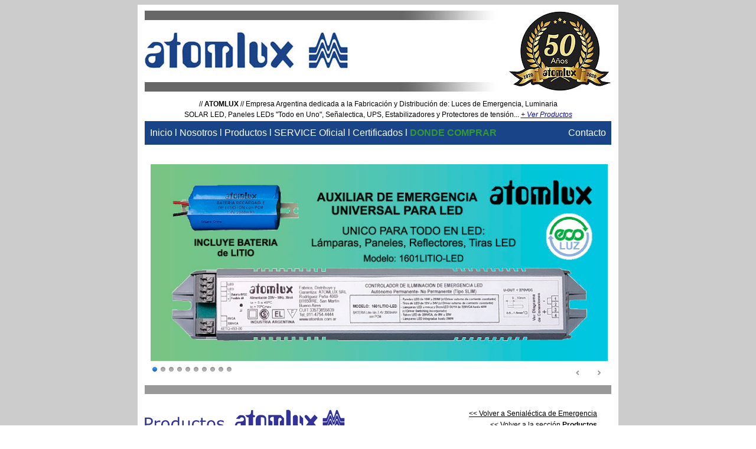

--- FILE ---
content_type: text/html; charset=UTF-8
request_url: http://www.atomlux.com.ar/web/Senializador-Luminoso-Led-Modelo-9905L-Ultra-Slim-ATOMLUX.php
body_size: 29551
content:
<html>
<head>
<title>Luminaria Autonoma a Leds de Emergencia. ATOMLUX.</title>
<meta http-equiv="Content-Type" content="text/html; charset=iso-8859-1">
<meta name="description" content="Luz de Emergencia. Estabilizadores. UPS. Luminarias Portatiles. Argentina.">
<meta name="keywords" content="Luz de Emergencia, Luminaria de Emergencia Autonoma a Leds, Buenos Aires, Argentina.">
<meta name="copyright" CONTENT="Atomlux es una empresa Argentina que fabrica desde 1970 UPS, Estabilizadores de tensi�n y Luces de Emergencia.">
<meta name="Revisit" content="60 days">
<meta name="robots" content="all">
<meta name="language" content="ES">
<meta name="distribution" content="global">

<link rel="shortcut icon" href="Atomlux.ico">

<LINK rel="stylesheet" type="text/css" href="EstilosAtomlux.css">


<SCRIPT src="js/atomlux-01.js" language="JavaScript" type="text/JavaScript"></SCRIPT>
<SCRIPT src="js/atomlux-02.js" language="JavaScript" type="text/JavaScript"></SCRIPT>



<link rel="stylesheet" href="css/lightbox.css" type="text/css" media="screen" />
	
<script src="js2/jquery-1.7.2.min.js"></script>
<script src="js2/jquery-ui-1.8.18.custom.min.js"></script>
<script src="js2/jquery.smooth-scroll.min.js"></script>
<script src="js2/lightbox.js"></script>


    <link rel="stylesheet" href="themes/default/default.css" type="text/css" media="screen" />
    <link rel="stylesheet" href="themes/light/light.css" type="text/css" media="screen" />
    <link rel="stylesheet" href="themes/dark/dark.css" type="text/css" media="screen" />
    <link rel="stylesheet" href="themes/bar/bar.css" type="text/css" media="screen" />
    <link rel="stylesheet" href="css/nivo-slider.css" type="text/css" media="screen" />
    <link rel="stylesheet" href="css/style.css" type="text/css" media="screen" />


    <script type="text/javascript" src="scripts/jquery-1.9.0.min.js"></script>
	<script type="text/javascript" src="scripts/jquery.nivo.slider.js"></script>
    <script type="text/javascript">
    $(window).load(function() {
        $('#slider').nivoSlider();
    });
    </script>

</head>

<body onLoad="MM_preloadImages('Icono-Home-N.gif','Icono-Contacto-N.gif','Icono-Favoritos-N.gif')" background="Fondo.gif">
<table width="790" border="0" align="center" cellpadding="0" cellspacing="0" bgcolor="#FFFFFF">
  <tr> 
    <td><img src="10x10.gif" width="12" height="10"></td>
    <td><table width="766" border="0" cellspacing="0" cellpadding="0">
        <tr> 
          <td> 
            <table width="100%" border="0" cellspacing="0" cellpadding="0">
  <tr>
    <td><img src="10x10.gif" width="10" height="10" /></td>
  </tr>
  <tr>
    <td><table width="100%" border="0" cellspacing="0" cellpadding="0" background="Atomlux-Encabezado-Fondo-Lineas.jpg">
      <tr>
        <td width="47%"><a href="http://www.atomlux.com.ar"><img src="Logo-Atomlux-Encabezado-Inicio-2020.jpg" alt="ATOMLUX LOGO - LUCES DE EMERGENCIA" width="351" height="79" border="0" /></a></td>
        <td width="53%" align="right" valign="middle"><img src="Logo-Atomlux-Encabezado-50-Anios.jpg" width="173" height="137" alt="ATOMLUX 50 A&Ntilde;OS" longdesc="http://www.atomlux.com.ar" /></td>
        </tr>
    </table>
      <table width="100%" border="0" cellspacing="0" cellpadding="2">
        <tr>
          <td align="center" valign="middle" class="SubTituloInicio"><img src="10x10.gif" alt="" width="10" height="10" /><br />
            // <strong>ATOMLUX</strong> // Empresa Argentina dedicada a la Fabricaci&oacute;n y Distribuci&oacute;n de: Luces de Emergencia, Luminaria <br />
            SOLAR LED, Paneles LEDs &quot;Todo en Uno&quot;, Se&ntilde;alectica, UPS, Estabilizadores y Protectores de tensi&oacute;n... <em><a href="Productos.php">+ Ver Productos</a></em></td>
        </tr>
    </table></td>
  </tr>
  <tr>
    <td><table width="100%" height="40px" border="0" cellspacing="0" cellpadding="9" background="LineaAzul.gif">
      <tr>
        
        <td width="94%" height="40" class="MetnuTop"><span class="MenuTop"><a href="http://www.atomlux.com.ar" title="ATOMLUX">Inicio</a> l <a href="Nosotros.php" title="ATOMLUX. Nosotros.">Nosotros</a> l <a href="Productos.php" title="Productos ATOMLUX.">Productos</a> l <a href="SERVICE-Oficial-Productos-Atomlux.php#ServiceOficial" title="SERVICE Oficial Productos Atomlux">SERVICE Oficial</a> l <a href="Certificados.php" title="Certificados de Productos Atomlux">Certificados</a> l</span> <span class="MenuTop2"><a href="Contacto.php" title="Donde comprar productos ATOMLUX">DONDE COMPRAR</a></span></td>
  <td width="6%" align="right"><span class="MenuTop"><a href="Contacto.php" title="Cont&aacute;ctese con ATOMLUX">Contacto</a></span></td></tr></table></td></tr></table>            <br>
            <table width="790" align="center" border="0" cellpadding="0" cellspacing="0" bgcolor="#FFFFFF">

<tr><td>

<div id="wrapper">

<div class="slider-wrapper theme-light">

<div id="slider" class="nivoSlider">



<a href="Balasto-de-Emergencia-Autonomo-ATOMLUX-Permanente-y-No-Permanente.php#Modelo1600"><img src="images-b/AUXILIAR-DE-EMERGENCIA-UNIVERSAL-PARA-LED-1601LITIO-LED.jpg" data-thumb="images-b/thumb/AUXILIAR-DE-EMERGENCIA-UNIVERSAL-PARA-LED-1601LITIO-LED.jpg" alt="Auxiliar de Emergencia Universal para LED"  /> </a>

<a href="Productos.php#LucesDeEmergenciaLitioLed"><img src="images-b/Banner-Atomlux-LitioLed3.jpg" data-thumb="images-b/thumb/Banner-Atomlux-LitioLed3.jpg" alt="Luces de Emergencia LitioLed."  /> </a>

<a href="Proyectores-Solares-Profesionales-Inalambrico-Display-Control-Remoto.php#Top-Producto"><img src="images-b/Banner-Atomlux-Proyectores-Profesionales.jpg" data-thumb="images-b/thumb/Banner-Atomlux-Proyectores-Profesionales.jpg" alt="Proyectores Solares Profesionales."  /> </a>

<a href="Luz-de-Emergencia-Portatiles.php#Top-Producto"><img src="images-b/Banner-Atomlux-Linternas-Profesionales.jpg" data-thumb="images-b/thumb/Banner-Atomlux-Linternas-Profesionales.jpg" alt="Linternas LED + Luz de Emergencia"  /> </a>

<a href="Atomlux-Linea-Solar-a-Led-Luminaria-Solar-LED.php#SolarSlim40WLED"><img src="images-b/Banner-Atomlux-01.jpg" data-thumb="images-b/thumb/Banner-Atomlux-01.jpg" alt="Luminarias Solares. Inalambricas. Recargables. Sensor de Movimiento"  /> </a> 

<a href="Atomlux-Linea-Solar-a-Led-Luminaria-Solar-LED.php#ModeloSolarStreet150EWLED"><img src="images-b/Banner-Atomlux-02.jpg" data-thumb="images-b/thumb/Banner-Atomlux-02.jpg" alt="Luminarias Solares. Grandes Superficies."  /> </a> 

<a href="PANELES-LED-TODO-EN-UNO-Luz-de-Emergencia.php#Top-Producto"><img src="images-b/Banner-Atomlux-03.jpg" data-thumb="images-b/thumb/Banner-Atomlux-03.jpg" alt="Paneles Led TODO EN UNO. 220 v. Luz de Emergencia."  /> </a> 

<a href="Senialectica-de-Emergencia.php#Top-Producto"><img src="images-b/Banner-Atomlux-04.jpg" data-thumb="images-b/thumb/Banner-Atomlux-04.jpg" alt="Señalizadores Luminososo. Salidas de Emergencia."  /> </a> 

<a href="Linea-UPS-Atomlux.php#Top-Producto"><img src="images-b/Banner-Atomlux-05.jpg" data-thumb="images-b/thumb/Banner-Atomlux-05.jpg" alt="UPS. Sistemas de alimentacion ininterrumpida."  /> </a> 

<a href="Protector-de-tension-con-estacion-de-carga-usb-y-prolongador-de-2-mts.php#Top-Producto"><img src="images-b/Banner-Atomlux-06.jpg" data-thumb="images-b/thumb/Banner-Atomlux-06.jpg" alt="Protector de tensión con estación de carga usb

y prolongador de 2 metros."  /> </a> 





</td></tr></table>          </td>
        </tr>
        <tr> 
          <td background="LineaGris.gif"> 
            <table width="100%" height="27" border="0" cellpadding="0" cellspacing="0" background="LineaGris.gif">
<tr><td><img src="10x27.gif" width="10" height="27"></td>
</tr></table>
<img src="10x10.gif" width="10" height="10">          </td>
        </tr>
        <tr>
          <td>
            <table width="766" border="0" cellspacing="0" cellpadding="0">
  <tr> 
    <td width="480" valign="bottom" class="H1"><img src="Productos-Atomlux.jpg" alt="Productos Atomlux" /><span class="p1-TituloProductos"><br>
      Se&ntilde;al&eacute;ctica de Emergencia</span></td>
    <td width="286" valign="baseline" class="H1"><div align="right"> <span class="p1"><img src="10x10.gif" width="10" height="10"><br>
        <a href="Senialectica-de-Emergencia.php#9905LUltraSlim">&lt;&lt; Volver a Senial&eacute;ctica 
        de Emergencia</a></span><br>
        <img src="10x10.gif" width="10" height="5"><br>
        <a href="Productos.php#menu"> <span class="p1">&lt;&lt; Volver a la secci&oacute;n 
        <strong>Productos</strong></span></a></div></td>
  </tr>
</table>
<table width="766" border="0" cellspacing="0" cellpadding="0">
  <tr> 
    <td><table width="766" border="0" cellspacing="0" cellpadding="0">
        <tr> 
          <td width="578" valign="top" class="H1"><img src="10x10.gif" width="10" height="29"><br> 
            <span class="p1-Sub-Titulo" align="left">Se&ntilde;alizador Luminoso LED<br />
            ULTRA SLIM <br>
            Modelo 9905L-SLIM</span><span class="p1-Sub-Titulo" align="left"><br>
            </span><span class="p1-Sub-Titulo"><img src="10x10.gif" width="10" height="10"><br>
            <img src="Linea-470.jpg" width="460" height="4"><br>
            </span> </td>
          <td width="188" valign="top" class="H1"><div align="right"> <span class="p1-Sub-Titulo" align="left"><img src="IndustriaArgentina-Bandera-Argentina-Atomlux.jpg" width="66" height="100"></span> 
            </div></td>
        </tr>
      </table>
       
      <table width="766" border="1" cellpadding="0" cellspacing="0">
        <tr> 
          <td><table width="762" border="0" align="center" cellpadding="10" cellspacing="0">
              <tr>
                <td width="266" valign="top"><table width="266" border="0" cellspacing="0" cellpadding="0">
                  <tr>
                    <td><a href="Galeria/Senalizador-Luminoso-Led-Modelo-9905L-Slim-ATOMLUX-01-G.jpg" rel="lightbox[Grupo-011]" title="Se&ntilde;alizador LED de Alta Luminosidad. Simple Faz. Atomlux."><img src="Galeria/Senalizador-Luminoso-Led-Modelo-9905L-Slim-ATOMLUX-01-ch.jpg" alt="" width="265" height="240" border="0" /></a></td>
                  </tr>
                  </table>                  <p class="p1">El SE&Ntilde;ALIZADOR LUMINOSO LED - ULTRA SLIM - Modelo 9905L-SLIM - ATOMLUX, ha sido desarrollado con la nueva tecnolog&iacute;a &quot;LED de Alta Luminosidad&quot;.<br />
                    <br />
                    Est&aacute; dise&ntilde;ado para se&ntilde;alizar: cualquier lugar que desee se&ntilde;alizar de manera elegante.<br />
                    <br />
                    Puede ser fijado en diferentes posiciones de montaje: En paralelo a la pared o colgado de los anillos. </p>
                  <table width="100%" border="1" cellspacing="0" cellpadding="2">
                    <tr> 
                      <td><table width="100%" border="0" cellspacing="0" cellpadding="3">
                          <tr> 
                            <td><a href="Manuales/Manual-Senializador-Luminoso-Led-Modelo-9905L-Ultra-Slim-ATOMLUX.pdf" target="_blank"><img src="PDF-Logo.gif" width="24" height="28" border="0"></a></td>
                            <td class="p1"><a href="Manuales/Manual-Senializador-Luminoso-Led-Modelo-9905L-Ultra-Slim-ATOMLUX.pdf" target="_blank">Ver 
                              Manual de Usuario</a></td>
                          </tr>
                        </table></td>
                    </tr>
                  </table>
                  <table width="100%" border="0" cellspacing="0" cellpadding="0">
                    <tr> 
                      <td><img src="10x10.gif" width="10" height="10"> <br>
                        <table width="100%" border="0" align="center" cellpadding="4" cellspacing="0">
                          <tr> 
                            <td align="center"><div align="center">
                              <p class="Ficha"><strong>ESQUEMA DE CONEXION:</strong></p>
                              <p class="Ficha"><a href="Galeria/Senalizador-Luminoso-Led-Modelo-9905L-Slim-ATOMLUX-03G.jpg" rel="lightbox[Grupo-011]" title="Se&ntilde;alizador Luminoso LED - ULTRA SLIM. Atomlux."><img src="Galeria/Senalizador-Luminoso-Led-Modelo-9905L-Slim-ATOMLUX-03ch.jpg" alt="" width="260" height="159" border="0" /></a></p>
                              <p class="Ficha">&nbsp;</p>
                              <p class="Ficha"><strong>PICTOGRAMAS DISPONIBLES:</strong></p>
                              <p class="Ficha"><a href="Galeria/Senalizador-Luminoso-Led-Modelo-9905L-Slim-ATOMLUX-05G.jpg" rel="lightbox[Grupo-011]" title="Se&ntilde;alizador Luminoso LED - ULTRA SLIM. Atomlux."><img src="Galeria/Senalizador-Luminoso-Led-Modelo-9905L-Slim-ATOMLUX-05ch.jpg" alt="" width="260" height="185" border="0" /></a></p>
                              <p class="Ficha"><br>
                            </p>
                            </div></td>
                          </tr>
                        </table> 
                        <div align="center"><br>
                        </div></td>
                    </tr>
                  </table>
                  
                </td>
                <td width="500" valign="top"><table width="460" border="1" align="center" cellpadding="3" cellspacing="0" class="Ficha">
                    <tr> 
                      <td bgcolor="#E6E6E6"><table width="450" border="0" cellpadding="3" cellspacing="0" bgcolor="#E6E6E6">
                          <tr> 
                            <td width="241" class="Ficha">Se&ntilde;alizador Luminoso LED<br />
                              ULTRA SLIM<br>
                              <strong>Modelo 9905L-SLIM</strong></td>
                            <td width="197"><div align="center" class="Ficha">PANEL LUMINOSO<br />
                              Figuras Verdes, <br />
                              Fondo Plateado<br />
                            </div></td>
                          </tr>
                      </table></td>
                    </tr>
                    <tr> 
                      <td bgcolor="#CCCCCC"><table width="450" border="0" cellpadding="3" cellspacing="0" bgcolor="#CCCCCC">
                          <tr> 
                            <td width="241" class="Ficha">Tensi&oacute;n y frecuencia 
                              de alimentaci&oacute;n<br>
                              de la red de suministro el&eacute;ctrico</td>
                            <td width="197"><div align="center" class="Ficha">220 
                                VCA - <br />
                                50/60Hz. <br>
                            </div></td>
                          </tr>
                      </table></td>
                    </tr>
                    <tr> 
                      <td bgcolor="#E6E6E6"><table width="450" border="0" cellpadding="3" cellspacing="0" bgcolor="#E6E6E6">
                          <tr> 
                            <td width="241" class="Ficha">Potencia e intensidad de corriente<br />
                            nominal de alimentaci&oacute;n <br />
                            @ 220 VCA 50 Hz</td>
                            <td width="197"><div align="center" class="Ficha">1.4 W / 0,20 A</div></td>
                          </tr>
                      </table></td>
                    </tr>
                    <tr> 
                      <td bgcolor="#CCCCCC"><table width="450" border="0" cellpadding="3" cellspacing="0" bgcolor="#CCCCCC">
                          <tr> 
                            <td width="242" class="Ficha">Aislaci&oacute;n de protecci&oacute;n </td>
                            <td width="196"><div align="center" class="Ficha">Clase I</div></td>
                          </tr>
                        </table></td>
                    </tr>
                    <tr> 
                      <td bgcolor="#E6E6E6"><table width="450" border="0" cellpadding="3" cellspacing="0" bgcolor="#E6E6E6">
                          <tr> 
                            <td width="241" class="Ficha">Fuente luminosa <br />
                            (No reemplazable)</td>
                            <td width="197"><div align="center" class="Ficha">Diodos Emisores de Luz (LED)<br />
                            de Alta Luminosidad</div></td>
                          </tr>
                        </table></td>
                    </tr>
                    <tr> 
                      <td bgcolor="#CCCCCC"><table width="450" border="0" cellpadding="0" cellspacing="0" bgcolor="#CCCCCC">
                          <tr> 
                            <td width="241"><div align="left" class="Ficha">Flujo luminoso nomina</div></td>
                            <td width="197"><div align="center" class="Ficha"> 
                                10 Lm</div></td>
                          </tr>
                      </table></td>
                    </tr>
                    <tr> 
                      <td bgcolor="#E6E6E6"><table width="450" border="0" cellpadding="0" cellspacing="0" bgcolor="#E6E6E6">
                          <tr> 
                            <td width="241"><div align="left" class="Ficha">Bater&iacute;a (No reemplazable)<br />
                              Expectativa de vida: 4 a&ntilde;os </div></td>
                            <td width="197"><div align="center" class="Ficha"> 
                                1.2 VCC / 600 mAh / Selladas<br />
                                recargables de N&iacute;quel-Cadmio</div></td>
                          </tr>
                      </table></td>
                    </tr>
                    <tr> 
                      <td bgcolor="#CCCCCC"><table width="450" border="0" cellpadding="0" cellspacing="0" bgcolor="#CCCCCC">
                          <tr> 
                            <td width="241"><div align="left" class="Ficha">Tiempo aproximado de autonom&iacute;a<br />
                              (Con bater&iacute;a plenamente cargada)</div></td>
                            <td width="197"><div align="center" class="Ficha"> 
                                2 Horas</div></td>
                          </tr>
                      </table></td>
                    </tr>
                    <tr> 
                      <td bgcolor="#E6E6E6"><table width="450" border="0" cellpadding="0" cellspacing="0" bgcolor="#E6E6E6">
                          <tr> 
                            <td width="241"><div align="left" class="Ficha">Tiempo de recarga<br />
                              aproximado de la bater&iacute;a </div></td>
                            <td width="197"><div align="center" class="Ficha"> 
                                12 horas</div></td>
                          </tr>
                      </table></td>
                    </tr>
                    <tr> 
                      <td bgcolor="#CCCCCC"><table width="450" border="0" cellpadding="0" cellspacing="0" bgcolor="#CCCCCC">
                          <tr> 
                            <td width="241"><div align="left" class="Ficha">Dimensiones del Panel Luminoso <br />
                              de vidrio / Ancho x Alto</div></td>
                            <td width="197"><div align="center" class="Ficha"> 
                                325 mm x 122 mm</div></td>
                          </tr>
                      </table></td>
                    </tr>
                    <tr> 
                      <td bgcolor="#E6E6E6"><table width="450" border="0" cellpadding="0" cellspacing="0" bgcolor="#E6E6E6">
                          <tr> 
                            <td width="120"><div align="center" class="Ficha">DIMENSIONES<br>
                                Sin elementos<br>
                                de sujeci&oacute;n</div></td>
                            <td width="330"><div align="left"> 
                                <table width="330" border="1" align="right" cellpadding="3" cellspacing="0">
                                  <tr> 
                                    <td width="100" class="Ficha">Profundidad</td>
                                    <td width="250"><div align="center" class="Ficha">26 
                                        mm.</div></td>
                                  </tr>
                                  <tr> 
                                    <td width="100" class="Ficha">Ancho</td>
                                    <td width="250"><div align="center" class="Ficha">355 
                                        mm.</div></td>
                                  </tr>
                                  <tr> 
                                    <td width="100" class="Ficha">Alto</td>
                                    <td width="250"><div align="center" class="Ficha">153 
                                    mm.</div></td>
                                  </tr>
                                </table>
                              </div></td>
                          </tr>
                        </table></td>
                    </tr>
                    <tr> 
                      <td bgcolor="#CCCCCC"><table width="450" border="0" cellpadding="0" cellspacing="0" bgcolor="#CCCCCC">
                          <tr> 
                            <td width="241"><div align="left" class="Ficha">Dimensiones del Panel Luminoso <br />
                              de vidrio / Ancho x Alto</div></td>
                            <td width="197"><div align="center" class="Ficha"> 
                                325 mm x 122 mm</div></td>
                          </tr>
                      </table></td>
                    </tr>
                    <tr bgcolor="#FFFFFF"> 
                      <td><table width="450" border="0" cellpadding="0" cellspacing="0" bgcolor="#E6E6E6">
                          <tr> 
                            <td width="280"><div align="left" class="Ficha">Peso 
                                Neto</div></td>
                            <td width="170"><div align="center" class="Ficha"> 
                                420 g</div></td>
                          </tr>
                        </table></td>
                    </tr>
                    <tr> 
                      <td bgcolor="#CCCCCC"><table width="450" border="0" cellpadding="0" cellspacing="0" bgcolor="#CCCCCC">
                          <tr> 
                            <td width="241"><div align="left" class="Ficha">Fijaci&oacute;n</div></td>
                            <td width="197"><div align="center" class="Ficha"> 
                                2 anillos met&aacute;licos.<br />
                            Ojales traseros.</div></td>
                          </tr>
                        </table></td>
                    </tr>
                    <tr bgcolor="#FFFFFF"> 
                      <td><table width="450" border="0" cellpadding="0" cellspacing="0" bgcolor="#E6E6E6">
                          <tr> 
                            <td width="255"><div align="left" class="Ficha">Tipo 
                                de Superficie de Montaje</div></td>
                            <td width="195"><div align="center" class="Ficha"> 
                                Apto para Superficie Normalmente inflamable</div></td>
                          </tr>
                        </table></td>
                    </tr>
                    <tr> 
                      <td bgcolor="#CCCCCC"><table width="450" border="0" cellpadding="0" cellspacing="0" bgcolor="#CCCCCC">
                          <tr> 
                            <td width="255"><div align="left" class="Ficha">Temperatura 
                                ambiente <br>
                                nominal m&aacute;xima ta</div></td>
                            <td width="195"><div align="center" class="Ficha"> 
                                40 &ordm;C</div></td>
                          </tr>
                        </table></td>
                    </tr>
                    <tr bgcolor="#FFFFFF"> 
                      <td><table width="450" border="0" cellpadding="0" cellspacing="0" bgcolor="#E6E6E6">
                          <tr> 
                            <td width="255"><div align="left" class="Ficha">Tipo 
                                de uso</div></td>
                            <td width="195"><div align="center" class="Ficha"> 
                                Interior</div></td>
                          </tr>
                        </table></td>
                    </tr>
                  </table>
                  <p class="p1-Sub-Titulo">Instalaci&oacute;n<span class="Ficha02"></span><br />
                    <span class="Ficha02">El se&ntilde;alizador se puede colgar por medio de los anillos que se encuentran en su parte superior<br />
                    <strong>(Fig. A.1)</strong> o amurar a trav&eacute;s de los ojales que se encuentran en su parte trasera <strong>(Fig. A.2)</strong>.</span></p>
                  <table width="440" border="0" align="center" cellpadding="10" cellspacing="0" class="Ficha">
                    <tr> 
                      <td width="230"><div align="center"><a href="Galeria/Senalizador-Luminoso-Led-Modelo-9905L-Slim-ATOMLUX-02G.jpg" rel="lightbox[Grupo-011]" title="Se&ntilde;alizador Luminoso LED - ULTRA SLIM. Atomlux."><img src="Galeria/Senalizador-Luminoso-Led-Modelo-9905L-Slim-ATOMLUX-02ch.jpg" alt="" width="260" height="322" border="0" /></a></div></td>
                    </tr>
                  </table>
                  
                  <p><img src="10x10.gif" width="10" height="10"></p>
                  <table width="440" border="1" align="center" cellpadding="2" cellspacing="0">
                    <tr> 
                      <td><table width="100%" border="0" cellspacing="0" cellpadding="3">
                          <tr> 
                            <td width="7%"><a href="Manuales/Manual-Senializador-Luminoso-Led-Modelo-9905L-Ultra-Slim-ATOMLUX.pdf" target="_blank"><img src="PDF-Logo.gif" width="24" height="28" border="0"></a></td>
                            <td width="93%" class="p1"><a href="Manuales/Manual-Senializador-Luminoso-Led-Modelo-9905L-Ultra-Slim-ATOMLUX.pdf" target="_blank">Ver 
                              Manual de Usuario</a></td>
                          </tr>
                        </table></td>
                    </tr>
                  </table></td>
              </tr>
            </table></td>
        </tr>
      </table>
      
    </td>
  </tr>
</table>
<p class="p1"><strong><img src="Linea-470.gif" width="766" height="16"></strong> 
  <br>
  <span class="p1-Sub-Titulo"><img src="10x10.gif" width="10" height="5"></span><br>
  <span class="p1"><a href="Senialectica-de-Emergencia.php#9905LUltraSlim">&lt;&lt; Volver 
  a Senial&eacute;ctica de Emergencia</a></span> // &lt;&lt; <a href="Productos.php#menu">Volver 
  a la secci&oacute;n <strong>Productos</strong></a><br>
  <span class="p1-Sub-Titulo"><img src="10x10.gif" width="10" height="12"></span> 
</p>
          </td>
        </tr>
        <tr>
          <td background="LineaGris.gif">
            <table width="100%" height="27" border="0" cellpadding="0" cellspacing="0" background="LineaGris.gif">
<tr><td><img src="10x27.gif" width="10" height="27"></td>
</tr></table>
<img src="10x10.gif" width="10" height="10">          </td>
        </tr>
        <tr>
          <td background="FondoPieInstitucional.gif"><div align="center">
              <table width="100%" border="0" cellpadding="7" cellspacing="0" background="FondoPieInstitucional.gif">
  <tr> 
    <td><div align="center" class="pDatosInstitucionales"> 
        <p><strong>ATOMLUX SRL.</strong> Rodr&iacute;guez Pe&ntilde;a 4069 - (B1650IRE) 
          San Mart&iacute;n - Buenos Aires - Rep&uacute;blica Argentina<br>
          Luces y Se&ntilde;alizaci&oacute;n de Emergencia - Luminarias Port&aacute;tiles 
          - Estabilizadores - UPS<br>
          F&aacute;brica, Administraci&oacute;n y Ventas: (54-11) 4754-4444 - 
          Fax: (54-11) 4753-3671 - e-mail: <a href="mailto:info@atomlux.com.ar">info@atomlux.com.ar</a><br>
          Servico Posventa: (54-11) 4753-7994 - Fax: (54-11) 4755-1366 - e-mail: 
          <a href="mailto:repa@atomlux.com.ar">repa@atomlux.com.ar<br>
          </a><img src="10x10.gif" width="10" height="10"><br>
          <span class="pMenuInstitucional"><a href="Nosotros.php">Nosotros</a> 
          - <a href="Productos.php">Productos</a> - <a href="Certificados.php">Certificados</a> 
          - <a href="#"></a><a href="Contacto.php">Distribuidores</a> - <a href="#"></a><a href="#"></a><a href="Contacto.php">Contacto</a></span><br>
          <img src="10x10.gif" width="10" height="10"><br>
        </p>
        </div></td>
  </tr></table>            </div></td>
        </tr>
        <tr>
          <td>
            <img src="10x10.gif" width="10" height="10">          </td>
        </tr>
      </table></td>
    <td><img src="10x10.gif" width="12" height="10"></td>
  </tr>
</table>
</body>
</html>


--- FILE ---
content_type: text/css
request_url: http://www.atomlux.com.ar/web/EstilosAtomlux.css
body_size: 6940
content:
.Ficha02 {

	font-family: Verdana, Arial, Helvetica, sans-serif;

	font-size: 10pt;

	color: #000000;

	font-weight: normal;

}





.Ficha {
	font-family: Verdana, Arial, Helvetica, sans-serif;
	font-size: 9pt;
}



.FichaBco {
	font-family: Verdana, Arial, Helvetica, sans-serif;
	font-size: 9pt;
	color: #ffffff;
}



.FichaCH {
	font-family: Verdana, Arial, Helvetica, sans-serif;
	font-size: 7pt;
}





.MasInfo {

	font-family: Verdana, Arial, Helvetica, sans-serif;

	font-size: 9pt;

	color: #999999;

	font-weight: normal;

}



.MasInfo a:link {

	color: #999999;

	text-decoration: none;

}



.MasInfo a:visited {

	color: #999999;

	text-decoration: none;

}





.MasInfo a:hover {

	color: #0066CC;

	text-decoration: none;

}







.TitulosHome {

	font-family: Verdana, Arial, Helvetica, sans-serif;

	font-size: 15pt;

	color: #333399;

	font-weight: normal;

}



.TitulosHome a:link {

	color: #333399;

	text-decoration: none;

}



.TitulosHome a:visited {

	color: #333399;

	text-decoration: none;

}



.TitulosHome a:hover {

	color: #000000;

	font-weight: normal;

	text-decoration: none;

}





.SubTituloInicio {

	font-family: Verdana, Arial, Helvetica, sans-serif;

	font-size: 9pt;

	line-height: 14pt;

	color: #000000;

	font-weight: normal;

	text-decoration: none;

	text-align: center;

}



.SubTitulo {

	font-family: Verdana, Arial, Helvetica, sans-serif;

	font-size: 9pt;

	line-height: 14pt;

	color: #000000;

	text-decoration: none;

	text-align: center;

}





.MenuTop {

	font-family: Verdana, Arial, Helvetica, sans-serif;

	font-size: 12pt;

	color: #FFFFFF;

	font-weight: normal;

	text-decoration: none;

}



.MenuTop a:link {

	color: #FFFFFF;

	text-decoration: none;

}



.MenuTop a:visited {

	color: #FFFFFF;

	text-decoration: none;

}



.MenuTop a:hover {

	color: #00AEEF;

	font-weight: normal;

	text-decoration: none;

}



.MenuTop2 {

	font-family: Verdana, Arial, Helvetica, sans-serif;

	font-size: 12pt;

	color: #339933;

	font-weight: bold;

	text-decoration: none;

}



.MenuTop2 a:link {

	color: #339933;

	font-weight: bold;

	text-decoration: none;

}



.MenuTop2 a:visited {

	color: #339933;

	font-weight: bold;

	text-decoration: none;

}



.MenuTop2 a:hover {

	color: #00AEEF;

	font-weight: bold;

	text-decoration: none;

}







.H1 {

	font-family: Verdana, Arial, Helvetica, sans-serif;

	font-size: 18pt;

	color: #333399;

	font-weight: normal;

}



.H1 a:link {

	color: #333399;

}



.H1 a:visited {

	color: #333399;

}



.H1 a:hover {

	color: #F57F20;

	font-weight: normal;

	text-decoration: none;

}



.TextFormulario {

	font-family: Verdana, Arial, Helvetica, sans-serif;

	font-size: 9pt;

	color: #003399;

	font-weight: normal;

}



.p1 {

	font-family: Verdana, Arial, Helvetica, sans-serif;

	font-size: 9pt;

	color: #000000;

	font-weight: normal;

}



.p1 a:link {

	color: #000000;

}



.p1 a:visited {

	color: #000000;

}



.p1 a:hover {

	color: #F57F20;

	font-weight: normal;

	text-decoration: none;

}





.p1-Titulo {

	font-family: Verdana, Arial, Helvetica, sans-serif;

	font-size: 14pt;

	color: #000000;

	font-weight: bold;

}



.p1-Titulo a:link {

	color: #000000;

}



.p1-Titulo a:visited {

	color: #000000;

}



.p1-Titulo a:hover {

	color: #F57F20;

	font-weight: normal;

	text-decoration: none;

}





.p1-TituloProductos {

	font-family: Verdana, Arial, Helvetica, sans-serif;

	font-size: 14pt;

	color: #4167B1;

	font-weight: normal;

	text-decoration: none;

}



.p1-TituloProductos a:link {

	color: #4167B1;

	text-decoration: none;

}



.p1-TituloProductos a:visited {

	color: #4167B1;

	text-decoration: none;

}



.p1-TituloProductos a:hover {

	color: #F57F20;

	font-weight: normal;

	text-decoration: none;

}



.p1-TituloProductos2 {

	font-family: Verdana, Arial, Helvetica, sans-serif;

	font-size: 13pt;

	color: #4167B1;

	font-weight: normal;

	text-decoration: none;

}



.p1-TituloProductos2 a:link {

	color: #4167B1;

	text-decoration: none;

}



.p1-TituloProductos2 a:visited {

	color: #4167B1;

	text-decoration: none;

}



.p1-TituloProductos2 a:hover {

	color: #F57F20;

	font-weight: normal;

	text-decoration: none;

}



.p1-ServiceOficial {

	font-family: Verdana, Arial, Helvetica, sans-serif;

	font-size: 12pt;

	line-height: 18pt;

	color: #333333;

	font-weight: normal;

}



.p1-Sub-Titulo {

	font-family: Verdana, Arial, Helvetica, sans-serif;

	font-size: 12pt;

	color: #333333;

	font-weight: bold;

}



.p1-Sub-Titulo a:link {

	color: #000000;

}



.p1-Sub-Titulo a:visited {

	color: #000000;

}



.p1-Sub-Titulo a:hover {

	color: #F57F20;

	font-weight: normal;

	text-decoration: none;

}



.p1-Sub-Titulo-Rojo {

	font-family: Verdana, Arial, Helvetica, sans-serif;

	font-size: 12pt;

	color: #FF3333;

	font-weight: bold;

	font-style: italic;

}





.pDate {

	font-family: Verdana, Arial, Helvetica, sans-serif;

	font-size: 9pt;

	color: #F57F20;

	font-weight: normal;

}



.pDate a:link {

	color: #F57F20;

	text-decoration: none;

}



.pDate a:visited {

	color: #F57F20;

	text-decoration: none;

}



.pDate a:hover {

	color: #4167B1;

	font-weight: normal;

	text-decoration: none;

}







.pDatosInstitucionales {

	font-family: Verdana, Arial, Helvetica, sans-serif;

	font-size: 9pt;

	color: #FFFFFF;

	font-weight: normal;

}



.pDatosInstitucionales a:link {

	color: #FFFFFF;

	text-decoration: none;

}



.pDatosInstitucionales a:visited {

	color: #FFFFFF;

	text-decoration: none;

}



.pDatosInstitucionales a:hover {

	color: #FFCC33;

	font-size: 11pt;

	font-weight: normal;

	text-decoration: none;

}







.pMenuInstitucional {

	font-family: Verdana, Arial, Helvetica, sans-serif;

	font-size: 12pt;

	color: #FFFFFF;

	font-weight: normal;

}



.pMenuInstitucional a:link {

	color: #FFFFFF;

	text-decoration: none;

}



.pMenuInstitucional a:visited {

	color: #FFFFFF;

	text-decoration: none;

}





.pMenuInstitucional a:hover {

	color: #FFCC33;

	font-size: 14pt;

	font-weight: normal;

	text-decoration: none;

}





.pMenuInstitucional-02 {

	font-family: Verdana, Arial, Helvetica, sans-serif;

	font-size: 8pt;

	color: #FFFFFF;

	font-weight: normal;

}



.pMenuInstitucional-02 a:link {

	color: #FFFFFF;

	text-decoration: none;

}



.pMenuInstitucional-02 a:visited {

	color: #FFFFFF;

	text-decoration: none;

}



.pMenuInstitucional-02 a:hover {

	color: #FFCC33;

	font-size: 11pt;

	font-weight: normal;

	text-decoration: none;

}

.Ficha strong {

	color: #F00;

}

div.container {
	text-align: center;
}

.ListaCualidades {
	margin: 0;
	display: inline-block;
	text-align: left;
	list-style: "●" outside none;
	padding-inline-start: 0px;
}

.ListaCualidades li::marker {
	font-size: 12pt;
}

.ListaCualidades li {
	padding-left: 5px;
	font-family: Verdana, Arial, Helvetica, sans-serif;
	font-size: 9pt;
	color: #151515;
	font-weight: normal;
}

--- FILE ---
content_type: text/css
request_url: http://www.atomlux.com.ar/web/css/style.css
body_size: 53
content:
.slider-wrapper { 
	width: 98%; 
	margin: 5px auto;
}

--- FILE ---
content_type: application/javascript
request_url: http://www.atomlux.com.ar/web/js/atomlux-02.js
body_size: 1602
content:
function Validar(form)
{
  if (form.Empresa.value == "")
  { alert("Por favor ingrese el nombre de su Empresa"); form.Empresa.focus(); return; }

  if (form.Contacto.value == "")
  { alert("Por favor ingrese su Nombre"); form.Contacto.focus(); return; }

  if (form.Telefono.value == "")
  { alert("Por favor ingrese su Telefono o Celular para poder contactarlo"); form.Telefono.focus(); return; }

  if (form.Provincia.value == "")
  { alert("Por favor ingrese la Provincia donde se encuentra para poder asesorarlo a traves de nuestros distribuidores."); form.Provincia.focus(); return; }

  if (form.Localidad.value == "")
  { alert("Por favor ingrese su Localidad"); form.Telefono.focus(); return; }

  if (form.email.value == "")
  { alert("Por favor ingrese una direccion de e-mail"); form.email.focus(); return; }

  if (form.email.value.indexOf('@', 0) == -1 ||
      form.email.value.indexOf('.', 0) == -1)
  { alert("Direcci�n de e-mail inv�lida"); form.email.focus(); return; }

  if (form.Consulta.value == "")
  { alert("Por favor ingrese su Consulta"); form.Consulta.focus(); return; }

  form.submit();
}


function agregar(){
   if ((navigator.appName=="Microsoft Internet Explorer") && (parseInt(navigator.appVersion)>=4)) {
      var url="http://www.atomlux.com.ar/";
      var titulo="Atomlux. Fabrica de Luces de Emergencia. Estabilizadores. UPS.";

      window.external.AddFavorite(url,titulo);
   }
   else {

      if(navigator.appName == "Netscape")

         alert ("Presione Crtl+D para agregar este sitio en sus Favoritos");
   }
}